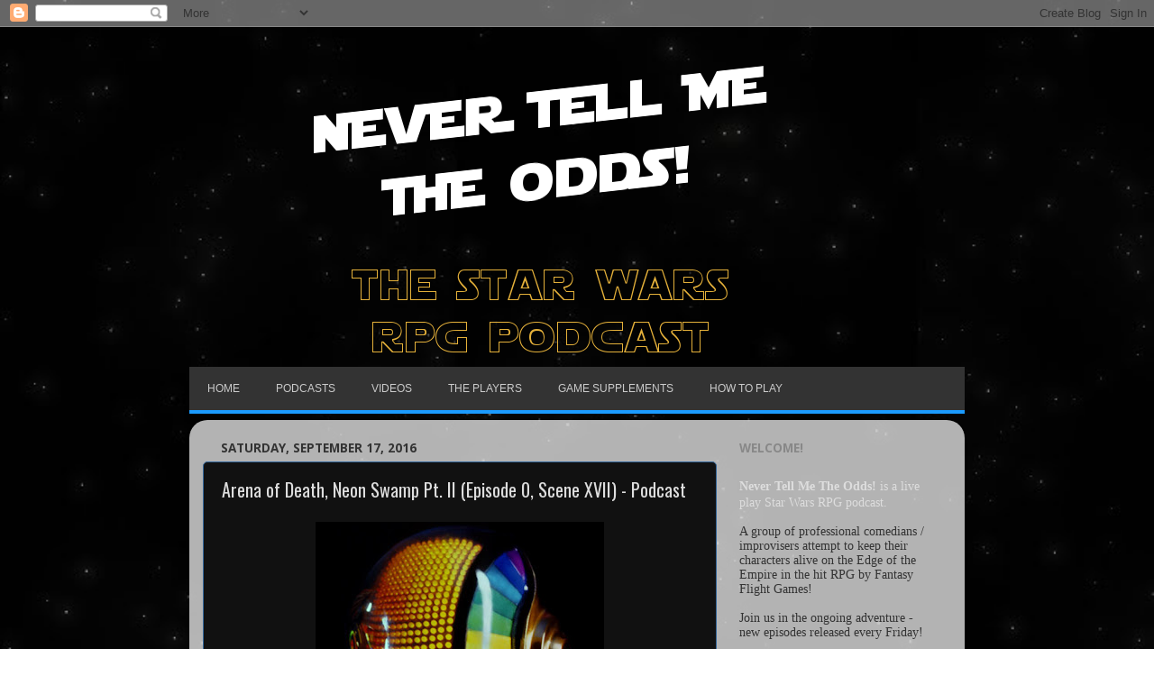

--- FILE ---
content_type: text/plain
request_url: https://www.google-analytics.com/j/collect?v=1&_v=j102&a=1265903321&t=pageview&_s=1&dl=http%3A%2F%2Fwww.starwarsrpgpodcast.com%2F2016%2F09%2Farena-of-death-neon-swamp-pt-ii-episode.html&ul=en-us%40posix&dt=Never%20Tell%20Me%20The%20Odds%3A%20Arena%20of%20Death%2C%20Neon%20Swamp%20Pt.%20II%20(Episode%200%2C%20Scene%20XVII)%20-%20Podcast&sr=1280x720&vp=1280x720&_u=IEBAAEABAAAAACAAI~&jid=1188434199&gjid=836808056&cid=697494375.1769028314&tid=UA-55273111-1&_gid=236402253.1769028314&_r=1&_slc=1&z=1543703650
body_size: -453
content:
2,cG-XLX3VL60VJ

--- FILE ---
content_type: text/javascript; charset=UTF-8
request_url: http://www.starwarsrpgpodcast.com/2016/09/arena-of-death-neon-swamp-pt-ii-episode.html?action=getFeed&widgetId=Feed1&widgetType=Feed&responseType=js&xssi_token=AOuZoY4gLw5kJSqp-4x9Kq-T9HkcB5hOTA%3A1769028312657
body_size: 531
content:
try {
_WidgetManager._HandleControllerResult('Feed1', 'getFeed',{'status': 'ok', 'feed': {'entries': [{'title': 'Return to Jedha (Episode VII, Scene I) - Podcast', 'link': 'http://www.starwarsrpgpodcast.com/2017/09/return-to-jedha-episode-vii-scene-i.html', 'publishedDate': '2017-09-18T22:23:00.000-07:00', 'author': 'Unknown'}, {'title': 'The Voice In The Abyss (Episode VI, Scene XIII) - Podcast', 'link': 'http://www.starwarsrpgpodcast.com/2017/08/the-voice-in-abyss-episode-vi-scene.html', 'publishedDate': '2017-08-08T23:06:00.000-07:00', 'author': 'Unknown'}, {'title': 'Brando the Dark Ewok (Episode VI, Scene XII) - Podcast', 'link': 'http://www.starwarsrpgpodcast.com/2017/07/brando-dark-ewok-episode-vi-scene-xii.html', 'publishedDate': '2017-07-30T15:41:00.000-07:00', 'author': 'Unknown'}, {'title': 'Yoda\x27wg (Episode VI, Scene XI) - Podcast', 'link': 'http://www.starwarsrpgpodcast.com/2017/07/yodawg-episode-vi-scene-xi-podcast.html', 'publishedDate': '2017-07-24T22:29:00.000-07:00', 'author': 'Unknown'}, {'title': 'Grango\x27s Funeral (Episode VI, Scene X) - Podcast', 'link': 'http://www.starwarsrpgpodcast.com/2017/06/episode-vi-scene-x-grangos-funeral.html', 'publishedDate': '2017-06-28T23:11:00.000-07:00', 'author': 'Unknown'}], 'title': 'Never Tell Me The Odds'}});
} catch (e) {
  if (typeof log != 'undefined') {
    log('HandleControllerResult failed: ' + e);
  }
}
